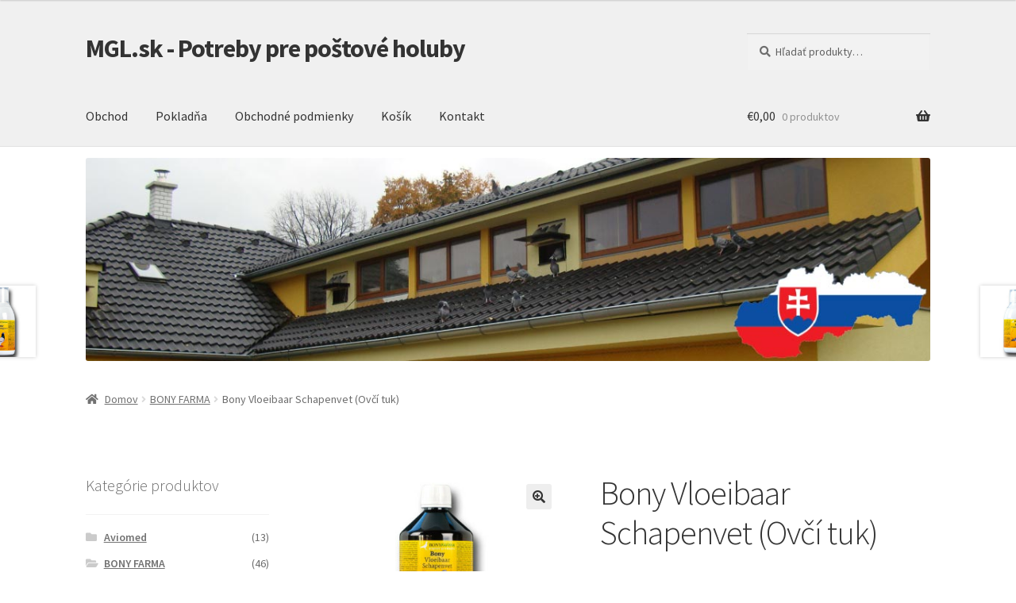

--- FILE ---
content_type: text/html; charset=UTF-8
request_url: https://www.mgl.sk/produkt/bony-vloeibaar-schapenvet-ovci-tuk/
body_size: 13958
content:
<!doctype html>
<html lang="sk-SK">
<head>
<meta charset="UTF-8">
<meta name="viewport" content="width=device-width, initial-scale=1, maximum-scale=2.0">
<link rel="profile" href="http://gmpg.org/xfn/11">
<link rel="pingback" href="https://www.mgl.sk/xmlrpc.php">

<title>Bony Vloeibaar Schapenvet  (Ovčí tuk) &#8211; MGL.sk &#8211; Potreby pre poštové holuby</title>
<meta name='robots' content='max-image-preview:large' />
	<style>img:is([sizes="auto" i], [sizes^="auto," i]) { contain-intrinsic-size: 3000px 1500px }</style>
	<link rel='dns-prefetch' href='//fonts.googleapis.com' />
<link rel="alternate" type="application/rss+xml" title="RSS kanál: MGL.sk - Potreby pre poštové holuby &raquo;" href="https://www.mgl.sk/feed/" />
<link rel="alternate" type="application/rss+xml" title="RSS kanál komentárov webu MGL.sk - Potreby pre poštové holuby &raquo;" href="https://www.mgl.sk/comments/feed/" />
<script>
window._wpemojiSettings = {"baseUrl":"https:\/\/s.w.org\/images\/core\/emoji\/16.0.1\/72x72\/","ext":".png","svgUrl":"https:\/\/s.w.org\/images\/core\/emoji\/16.0.1\/svg\/","svgExt":".svg","source":{"concatemoji":"https:\/\/www.mgl.sk\/wp-includes\/js\/wp-emoji-release.min.js?ver=6.8.3"}};
/*! This file is auto-generated */
!function(s,n){var o,i,e;function c(e){try{var t={supportTests:e,timestamp:(new Date).valueOf()};sessionStorage.setItem(o,JSON.stringify(t))}catch(e){}}function p(e,t,n){e.clearRect(0,0,e.canvas.width,e.canvas.height),e.fillText(t,0,0);var t=new Uint32Array(e.getImageData(0,0,e.canvas.width,e.canvas.height).data),a=(e.clearRect(0,0,e.canvas.width,e.canvas.height),e.fillText(n,0,0),new Uint32Array(e.getImageData(0,0,e.canvas.width,e.canvas.height).data));return t.every(function(e,t){return e===a[t]})}function u(e,t){e.clearRect(0,0,e.canvas.width,e.canvas.height),e.fillText(t,0,0);for(var n=e.getImageData(16,16,1,1),a=0;a<n.data.length;a++)if(0!==n.data[a])return!1;return!0}function f(e,t,n,a){switch(t){case"flag":return n(e,"\ud83c\udff3\ufe0f\u200d\u26a7\ufe0f","\ud83c\udff3\ufe0f\u200b\u26a7\ufe0f")?!1:!n(e,"\ud83c\udde8\ud83c\uddf6","\ud83c\udde8\u200b\ud83c\uddf6")&&!n(e,"\ud83c\udff4\udb40\udc67\udb40\udc62\udb40\udc65\udb40\udc6e\udb40\udc67\udb40\udc7f","\ud83c\udff4\u200b\udb40\udc67\u200b\udb40\udc62\u200b\udb40\udc65\u200b\udb40\udc6e\u200b\udb40\udc67\u200b\udb40\udc7f");case"emoji":return!a(e,"\ud83e\udedf")}return!1}function g(e,t,n,a){var r="undefined"!=typeof WorkerGlobalScope&&self instanceof WorkerGlobalScope?new OffscreenCanvas(300,150):s.createElement("canvas"),o=r.getContext("2d",{willReadFrequently:!0}),i=(o.textBaseline="top",o.font="600 32px Arial",{});return e.forEach(function(e){i[e]=t(o,e,n,a)}),i}function t(e){var t=s.createElement("script");t.src=e,t.defer=!0,s.head.appendChild(t)}"undefined"!=typeof Promise&&(o="wpEmojiSettingsSupports",i=["flag","emoji"],n.supports={everything:!0,everythingExceptFlag:!0},e=new Promise(function(e){s.addEventListener("DOMContentLoaded",e,{once:!0})}),new Promise(function(t){var n=function(){try{var e=JSON.parse(sessionStorage.getItem(o));if("object"==typeof e&&"number"==typeof e.timestamp&&(new Date).valueOf()<e.timestamp+604800&&"object"==typeof e.supportTests)return e.supportTests}catch(e){}return null}();if(!n){if("undefined"!=typeof Worker&&"undefined"!=typeof OffscreenCanvas&&"undefined"!=typeof URL&&URL.createObjectURL&&"undefined"!=typeof Blob)try{var e="postMessage("+g.toString()+"("+[JSON.stringify(i),f.toString(),p.toString(),u.toString()].join(",")+"));",a=new Blob([e],{type:"text/javascript"}),r=new Worker(URL.createObjectURL(a),{name:"wpTestEmojiSupports"});return void(r.onmessage=function(e){c(n=e.data),r.terminate(),t(n)})}catch(e){}c(n=g(i,f,p,u))}t(n)}).then(function(e){for(var t in e)n.supports[t]=e[t],n.supports.everything=n.supports.everything&&n.supports[t],"flag"!==t&&(n.supports.everythingExceptFlag=n.supports.everythingExceptFlag&&n.supports[t]);n.supports.everythingExceptFlag=n.supports.everythingExceptFlag&&!n.supports.flag,n.DOMReady=!1,n.readyCallback=function(){n.DOMReady=!0}}).then(function(){return e}).then(function(){var e;n.supports.everything||(n.readyCallback(),(e=n.source||{}).concatemoji?t(e.concatemoji):e.wpemoji&&e.twemoji&&(t(e.twemoji),t(e.wpemoji)))}))}((window,document),window._wpemojiSettings);
</script>
<style id='wp-emoji-styles-inline-css'>

	img.wp-smiley, img.emoji {
		display: inline !important;
		border: none !important;
		box-shadow: none !important;
		height: 1em !important;
		width: 1em !important;
		margin: 0 0.07em !important;
		vertical-align: -0.1em !important;
		background: none !important;
		padding: 0 !important;
	}
</style>
<link rel='stylesheet' id='wp-block-library-css' href='https://www.mgl.sk/wp-includes/css/dist/block-library/style.min.css?ver=6.8.3' media='all' />
<style id='wp-block-library-theme-inline-css'>
.wp-block-audio :where(figcaption){color:#555;font-size:13px;text-align:center}.is-dark-theme .wp-block-audio :where(figcaption){color:#ffffffa6}.wp-block-audio{margin:0 0 1em}.wp-block-code{border:1px solid #ccc;border-radius:4px;font-family:Menlo,Consolas,monaco,monospace;padding:.8em 1em}.wp-block-embed :where(figcaption){color:#555;font-size:13px;text-align:center}.is-dark-theme .wp-block-embed :where(figcaption){color:#ffffffa6}.wp-block-embed{margin:0 0 1em}.blocks-gallery-caption{color:#555;font-size:13px;text-align:center}.is-dark-theme .blocks-gallery-caption{color:#ffffffa6}:root :where(.wp-block-image figcaption){color:#555;font-size:13px;text-align:center}.is-dark-theme :root :where(.wp-block-image figcaption){color:#ffffffa6}.wp-block-image{margin:0 0 1em}.wp-block-pullquote{border-bottom:4px solid;border-top:4px solid;color:currentColor;margin-bottom:1.75em}.wp-block-pullquote cite,.wp-block-pullquote footer,.wp-block-pullquote__citation{color:currentColor;font-size:.8125em;font-style:normal;text-transform:uppercase}.wp-block-quote{border-left:.25em solid;margin:0 0 1.75em;padding-left:1em}.wp-block-quote cite,.wp-block-quote footer{color:currentColor;font-size:.8125em;font-style:normal;position:relative}.wp-block-quote:where(.has-text-align-right){border-left:none;border-right:.25em solid;padding-left:0;padding-right:1em}.wp-block-quote:where(.has-text-align-center){border:none;padding-left:0}.wp-block-quote.is-large,.wp-block-quote.is-style-large,.wp-block-quote:where(.is-style-plain){border:none}.wp-block-search .wp-block-search__label{font-weight:700}.wp-block-search__button{border:1px solid #ccc;padding:.375em .625em}:where(.wp-block-group.has-background){padding:1.25em 2.375em}.wp-block-separator.has-css-opacity{opacity:.4}.wp-block-separator{border:none;border-bottom:2px solid;margin-left:auto;margin-right:auto}.wp-block-separator.has-alpha-channel-opacity{opacity:1}.wp-block-separator:not(.is-style-wide):not(.is-style-dots){width:100px}.wp-block-separator.has-background:not(.is-style-dots){border-bottom:none;height:1px}.wp-block-separator.has-background:not(.is-style-wide):not(.is-style-dots){height:2px}.wp-block-table{margin:0 0 1em}.wp-block-table td,.wp-block-table th{word-break:normal}.wp-block-table :where(figcaption){color:#555;font-size:13px;text-align:center}.is-dark-theme .wp-block-table :where(figcaption){color:#ffffffa6}.wp-block-video :where(figcaption){color:#555;font-size:13px;text-align:center}.is-dark-theme .wp-block-video :where(figcaption){color:#ffffffa6}.wp-block-video{margin:0 0 1em}:root :where(.wp-block-template-part.has-background){margin-bottom:0;margin-top:0;padding:1.25em 2.375em}
</style>
<style id='classic-theme-styles-inline-css'>
/*! This file is auto-generated */
.wp-block-button__link{color:#fff;background-color:#32373c;border-radius:9999px;box-shadow:none;text-decoration:none;padding:calc(.667em + 2px) calc(1.333em + 2px);font-size:1.125em}.wp-block-file__button{background:#32373c;color:#fff;text-decoration:none}
</style>
<link rel='stylesheet' id='storefront-gutenberg-blocks-css' href='https://www.mgl.sk/wp-content/themes/storefront/assets/css/base/gutenberg-blocks.css?ver=2.7.0' media='all' />
<style id='storefront-gutenberg-blocks-inline-css'>

				.wp-block-button__link:not(.has-text-color) {
					color: #333333;
				}

				.wp-block-button__link:not(.has-text-color):hover,
				.wp-block-button__link:not(.has-text-color):focus,
				.wp-block-button__link:not(.has-text-color):active {
					color: #333333;
				}

				.wp-block-button__link:not(.has-background) {
					background-color: #eeeeee;
				}

				.wp-block-button__link:not(.has-background):hover,
				.wp-block-button__link:not(.has-background):focus,
				.wp-block-button__link:not(.has-background):active {
					border-color: #d5d5d5;
					background-color: #d5d5d5;
				}

				.wp-block-quote footer,
				.wp-block-quote cite,
				.wp-block-quote__citation {
					color: #6d6d6d;
				}

				.wp-block-pullquote cite,
				.wp-block-pullquote footer,
				.wp-block-pullquote__citation {
					color: #6d6d6d;
				}

				.wp-block-image figcaption {
					color: #6d6d6d;
				}

				.wp-block-separator.is-style-dots::before {
					color: #333333;
				}

				.wp-block-file a.wp-block-file__button {
					color: #333333;
					background-color: #eeeeee;
					border-color: #eeeeee;
				}

				.wp-block-file a.wp-block-file__button:hover,
				.wp-block-file a.wp-block-file__button:focus,
				.wp-block-file a.wp-block-file__button:active {
					color: #333333;
					background-color: #d5d5d5;
				}

				.wp-block-code,
				.wp-block-preformatted pre {
					color: #6d6d6d;
				}

				.wp-block-table:not( .has-background ):not( .is-style-stripes ) tbody tr:nth-child(2n) td {
					background-color: #fdfdfd;
				}

				.wp-block-cover .wp-block-cover__inner-container h1,
				.wp-block-cover .wp-block-cover__inner-container h2,
				.wp-block-cover .wp-block-cover__inner-container h3,
				.wp-block-cover .wp-block-cover__inner-container h4,
				.wp-block-cover .wp-block-cover__inner-container h5,
				.wp-block-cover .wp-block-cover__inner-container h6 {
					color: #000000;
				}
			
</style>
<style id='global-styles-inline-css'>
:root{--wp--preset--aspect-ratio--square: 1;--wp--preset--aspect-ratio--4-3: 4/3;--wp--preset--aspect-ratio--3-4: 3/4;--wp--preset--aspect-ratio--3-2: 3/2;--wp--preset--aspect-ratio--2-3: 2/3;--wp--preset--aspect-ratio--16-9: 16/9;--wp--preset--aspect-ratio--9-16: 9/16;--wp--preset--color--black: #000000;--wp--preset--color--cyan-bluish-gray: #abb8c3;--wp--preset--color--white: #ffffff;--wp--preset--color--pale-pink: #f78da7;--wp--preset--color--vivid-red: #cf2e2e;--wp--preset--color--luminous-vivid-orange: #ff6900;--wp--preset--color--luminous-vivid-amber: #fcb900;--wp--preset--color--light-green-cyan: #7bdcb5;--wp--preset--color--vivid-green-cyan: #00d084;--wp--preset--color--pale-cyan-blue: #8ed1fc;--wp--preset--color--vivid-cyan-blue: #0693e3;--wp--preset--color--vivid-purple: #9b51e0;--wp--preset--gradient--vivid-cyan-blue-to-vivid-purple: linear-gradient(135deg,rgba(6,147,227,1) 0%,rgb(155,81,224) 100%);--wp--preset--gradient--light-green-cyan-to-vivid-green-cyan: linear-gradient(135deg,rgb(122,220,180) 0%,rgb(0,208,130) 100%);--wp--preset--gradient--luminous-vivid-amber-to-luminous-vivid-orange: linear-gradient(135deg,rgba(252,185,0,1) 0%,rgba(255,105,0,1) 100%);--wp--preset--gradient--luminous-vivid-orange-to-vivid-red: linear-gradient(135deg,rgba(255,105,0,1) 0%,rgb(207,46,46) 100%);--wp--preset--gradient--very-light-gray-to-cyan-bluish-gray: linear-gradient(135deg,rgb(238,238,238) 0%,rgb(169,184,195) 100%);--wp--preset--gradient--cool-to-warm-spectrum: linear-gradient(135deg,rgb(74,234,220) 0%,rgb(151,120,209) 20%,rgb(207,42,186) 40%,rgb(238,44,130) 60%,rgb(251,105,98) 80%,rgb(254,248,76) 100%);--wp--preset--gradient--blush-light-purple: linear-gradient(135deg,rgb(255,206,236) 0%,rgb(152,150,240) 100%);--wp--preset--gradient--blush-bordeaux: linear-gradient(135deg,rgb(254,205,165) 0%,rgb(254,45,45) 50%,rgb(107,0,62) 100%);--wp--preset--gradient--luminous-dusk: linear-gradient(135deg,rgb(255,203,112) 0%,rgb(199,81,192) 50%,rgb(65,88,208) 100%);--wp--preset--gradient--pale-ocean: linear-gradient(135deg,rgb(255,245,203) 0%,rgb(182,227,212) 50%,rgb(51,167,181) 100%);--wp--preset--gradient--electric-grass: linear-gradient(135deg,rgb(202,248,128) 0%,rgb(113,206,126) 100%);--wp--preset--gradient--midnight: linear-gradient(135deg,rgb(2,3,129) 0%,rgb(40,116,252) 100%);--wp--preset--font-size--small: 14px;--wp--preset--font-size--medium: 23px;--wp--preset--font-size--large: 26px;--wp--preset--font-size--x-large: 42px;--wp--preset--font-size--normal: 16px;--wp--preset--font-size--huge: 37px;--wp--preset--spacing--20: 0.44rem;--wp--preset--spacing--30: 0.67rem;--wp--preset--spacing--40: 1rem;--wp--preset--spacing--50: 1.5rem;--wp--preset--spacing--60: 2.25rem;--wp--preset--spacing--70: 3.38rem;--wp--preset--spacing--80: 5.06rem;--wp--preset--shadow--natural: 6px 6px 9px rgba(0, 0, 0, 0.2);--wp--preset--shadow--deep: 12px 12px 50px rgba(0, 0, 0, 0.4);--wp--preset--shadow--sharp: 6px 6px 0px rgba(0, 0, 0, 0.2);--wp--preset--shadow--outlined: 6px 6px 0px -3px rgba(255, 255, 255, 1), 6px 6px rgba(0, 0, 0, 1);--wp--preset--shadow--crisp: 6px 6px 0px rgba(0, 0, 0, 1);}:where(.is-layout-flex){gap: 0.5em;}:where(.is-layout-grid){gap: 0.5em;}body .is-layout-flex{display: flex;}.is-layout-flex{flex-wrap: wrap;align-items: center;}.is-layout-flex > :is(*, div){margin: 0;}body .is-layout-grid{display: grid;}.is-layout-grid > :is(*, div){margin: 0;}:where(.wp-block-columns.is-layout-flex){gap: 2em;}:where(.wp-block-columns.is-layout-grid){gap: 2em;}:where(.wp-block-post-template.is-layout-flex){gap: 1.25em;}:where(.wp-block-post-template.is-layout-grid){gap: 1.25em;}.has-black-color{color: var(--wp--preset--color--black) !important;}.has-cyan-bluish-gray-color{color: var(--wp--preset--color--cyan-bluish-gray) !important;}.has-white-color{color: var(--wp--preset--color--white) !important;}.has-pale-pink-color{color: var(--wp--preset--color--pale-pink) !important;}.has-vivid-red-color{color: var(--wp--preset--color--vivid-red) !important;}.has-luminous-vivid-orange-color{color: var(--wp--preset--color--luminous-vivid-orange) !important;}.has-luminous-vivid-amber-color{color: var(--wp--preset--color--luminous-vivid-amber) !important;}.has-light-green-cyan-color{color: var(--wp--preset--color--light-green-cyan) !important;}.has-vivid-green-cyan-color{color: var(--wp--preset--color--vivid-green-cyan) !important;}.has-pale-cyan-blue-color{color: var(--wp--preset--color--pale-cyan-blue) !important;}.has-vivid-cyan-blue-color{color: var(--wp--preset--color--vivid-cyan-blue) !important;}.has-vivid-purple-color{color: var(--wp--preset--color--vivid-purple) !important;}.has-black-background-color{background-color: var(--wp--preset--color--black) !important;}.has-cyan-bluish-gray-background-color{background-color: var(--wp--preset--color--cyan-bluish-gray) !important;}.has-white-background-color{background-color: var(--wp--preset--color--white) !important;}.has-pale-pink-background-color{background-color: var(--wp--preset--color--pale-pink) !important;}.has-vivid-red-background-color{background-color: var(--wp--preset--color--vivid-red) !important;}.has-luminous-vivid-orange-background-color{background-color: var(--wp--preset--color--luminous-vivid-orange) !important;}.has-luminous-vivid-amber-background-color{background-color: var(--wp--preset--color--luminous-vivid-amber) !important;}.has-light-green-cyan-background-color{background-color: var(--wp--preset--color--light-green-cyan) !important;}.has-vivid-green-cyan-background-color{background-color: var(--wp--preset--color--vivid-green-cyan) !important;}.has-pale-cyan-blue-background-color{background-color: var(--wp--preset--color--pale-cyan-blue) !important;}.has-vivid-cyan-blue-background-color{background-color: var(--wp--preset--color--vivid-cyan-blue) !important;}.has-vivid-purple-background-color{background-color: var(--wp--preset--color--vivid-purple) !important;}.has-black-border-color{border-color: var(--wp--preset--color--black) !important;}.has-cyan-bluish-gray-border-color{border-color: var(--wp--preset--color--cyan-bluish-gray) !important;}.has-white-border-color{border-color: var(--wp--preset--color--white) !important;}.has-pale-pink-border-color{border-color: var(--wp--preset--color--pale-pink) !important;}.has-vivid-red-border-color{border-color: var(--wp--preset--color--vivid-red) !important;}.has-luminous-vivid-orange-border-color{border-color: var(--wp--preset--color--luminous-vivid-orange) !important;}.has-luminous-vivid-amber-border-color{border-color: var(--wp--preset--color--luminous-vivid-amber) !important;}.has-light-green-cyan-border-color{border-color: var(--wp--preset--color--light-green-cyan) !important;}.has-vivid-green-cyan-border-color{border-color: var(--wp--preset--color--vivid-green-cyan) !important;}.has-pale-cyan-blue-border-color{border-color: var(--wp--preset--color--pale-cyan-blue) !important;}.has-vivid-cyan-blue-border-color{border-color: var(--wp--preset--color--vivid-cyan-blue) !important;}.has-vivid-purple-border-color{border-color: var(--wp--preset--color--vivid-purple) !important;}.has-vivid-cyan-blue-to-vivid-purple-gradient-background{background: var(--wp--preset--gradient--vivid-cyan-blue-to-vivid-purple) !important;}.has-light-green-cyan-to-vivid-green-cyan-gradient-background{background: var(--wp--preset--gradient--light-green-cyan-to-vivid-green-cyan) !important;}.has-luminous-vivid-amber-to-luminous-vivid-orange-gradient-background{background: var(--wp--preset--gradient--luminous-vivid-amber-to-luminous-vivid-orange) !important;}.has-luminous-vivid-orange-to-vivid-red-gradient-background{background: var(--wp--preset--gradient--luminous-vivid-orange-to-vivid-red) !important;}.has-very-light-gray-to-cyan-bluish-gray-gradient-background{background: var(--wp--preset--gradient--very-light-gray-to-cyan-bluish-gray) !important;}.has-cool-to-warm-spectrum-gradient-background{background: var(--wp--preset--gradient--cool-to-warm-spectrum) !important;}.has-blush-light-purple-gradient-background{background: var(--wp--preset--gradient--blush-light-purple) !important;}.has-blush-bordeaux-gradient-background{background: var(--wp--preset--gradient--blush-bordeaux) !important;}.has-luminous-dusk-gradient-background{background: var(--wp--preset--gradient--luminous-dusk) !important;}.has-pale-ocean-gradient-background{background: var(--wp--preset--gradient--pale-ocean) !important;}.has-electric-grass-gradient-background{background: var(--wp--preset--gradient--electric-grass) !important;}.has-midnight-gradient-background{background: var(--wp--preset--gradient--midnight) !important;}.has-small-font-size{font-size: var(--wp--preset--font-size--small) !important;}.has-medium-font-size{font-size: var(--wp--preset--font-size--medium) !important;}.has-large-font-size{font-size: var(--wp--preset--font-size--large) !important;}.has-x-large-font-size{font-size: var(--wp--preset--font-size--x-large) !important;}
:where(.wp-block-post-template.is-layout-flex){gap: 1.25em;}:where(.wp-block-post-template.is-layout-grid){gap: 1.25em;}
:where(.wp-block-columns.is-layout-flex){gap: 2em;}:where(.wp-block-columns.is-layout-grid){gap: 2em;}
:root :where(.wp-block-pullquote){font-size: 1.5em;line-height: 1.6;}
</style>
<link rel='stylesheet' id='photoswipe-css' href='https://www.mgl.sk/wp-content/plugins/woocommerce/assets/css/photoswipe/photoswipe.min.css?ver=10.4.3' media='all' />
<link rel='stylesheet' id='photoswipe-default-skin-css' href='https://www.mgl.sk/wp-content/plugins/woocommerce/assets/css/photoswipe/default-skin/default-skin.min.css?ver=10.4.3' media='all' />
<style id='woocommerce-inline-inline-css'>
.woocommerce form .form-row .required { visibility: visible; }
</style>
<link rel='stylesheet' id='storefront-style-css' href='https://www.mgl.sk/wp-content/themes/storefront/style.css?ver=2.7.0' media='all' />
<style id='storefront-style-inline-css'>

			.main-navigation ul li a,
			.site-title a,
			ul.menu li a,
			.site-branding h1 a,
			button.menu-toggle,
			button.menu-toggle:hover,
			.handheld-navigation .dropdown-toggle {
				color: #333333;
			}

			button.menu-toggle,
			button.menu-toggle:hover {
				border-color: #333333;
			}

			.main-navigation ul li a:hover,
			.main-navigation ul li:hover > a,
			.site-title a:hover,
			.site-header ul.menu li.current-menu-item > a {
				color: #747474;
			}

			table:not( .has-background ) th {
				background-color: #f8f8f8;
			}

			table:not( .has-background ) tbody td {
				background-color: #fdfdfd;
			}

			table:not( .has-background ) tbody tr:nth-child(2n) td,
			fieldset,
			fieldset legend {
				background-color: #fbfbfb;
			}

			.site-header,
			.secondary-navigation ul ul,
			.main-navigation ul.menu > li.menu-item-has-children:after,
			.secondary-navigation ul.menu ul,
			.storefront-handheld-footer-bar,
			.storefront-handheld-footer-bar ul li > a,
			.storefront-handheld-footer-bar ul li.search .site-search,
			button.menu-toggle,
			button.menu-toggle:hover {
				background-color: #f0f0f0;
			}

			p.site-description,
			.site-header,
			.storefront-handheld-footer-bar {
				color: #404040;
			}

			button.menu-toggle:after,
			button.menu-toggle:before,
			button.menu-toggle span:before {
				background-color: #333333;
			}

			h1, h2, h3, h4, h5, h6, .wc-block-grid__product-title {
				color: #333333;
			}

			.widget h1 {
				border-bottom-color: #333333;
			}

			body,
			.secondary-navigation a {
				color: #6d6d6d;
			}

			.widget-area .widget a,
			.hentry .entry-header .posted-on a,
			.hentry .entry-header .post-author a,
			.hentry .entry-header .post-comments a,
			.hentry .entry-header .byline a {
				color: #727272;
			}

			a {
				color: #09519b;
			}

			a:focus,
			button:focus,
			.button.alt:focus,
			input:focus,
			textarea:focus,
			input[type="button"]:focus,
			input[type="reset"]:focus,
			input[type="submit"]:focus,
			input[type="email"]:focus,
			input[type="tel"]:focus,
			input[type="url"]:focus,
			input[type="password"]:focus,
			input[type="search"]:focus {
				outline-color: #09519b;
			}

			button, input[type="button"], input[type="reset"], input[type="submit"], .button, .widget a.button {
				background-color: #eeeeee;
				border-color: #eeeeee;
				color: #333333;
			}

			button:hover, input[type="button"]:hover, input[type="reset"]:hover, input[type="submit"]:hover, .button:hover, .widget a.button:hover {
				background-color: #d5d5d5;
				border-color: #d5d5d5;
				color: #333333;
			}

			button.alt, input[type="button"].alt, input[type="reset"].alt, input[type="submit"].alt, .button.alt, .widget-area .widget a.button.alt {
				background-color: #09519b;
				border-color: #09519b;
				color: #ffffff;
			}

			button.alt:hover, input[type="button"].alt:hover, input[type="reset"].alt:hover, input[type="submit"].alt:hover, .button.alt:hover, .widget-area .widget a.button.alt:hover {
				background-color: #003882;
				border-color: #003882;
				color: #ffffff;
			}

			.pagination .page-numbers li .page-numbers.current {
				background-color: #e6e6e6;
				color: #636363;
			}

			#comments .comment-list .comment-content .comment-text {
				background-color: #f8f8f8;
			}

			.site-footer {
				background-color: #f0f0f0;
				color: #6d6d6d;
			}

			.site-footer a:not(.button):not(.components-button) {
				color: #333333;
			}

			.site-footer .storefront-handheld-footer-bar a:not(.button):not(.components-button) {
				color: #333333;
			}

			.site-footer h1, .site-footer h2, .site-footer h3, .site-footer h4, .site-footer h5, .site-footer h6, .site-footer .widget .widget-title, .site-footer .widget .widgettitle {
				color: #333333;
			}

			.page-template-template-homepage.has-post-thumbnail .type-page.has-post-thumbnail .entry-title {
				color: #000000;
			}

			.page-template-template-homepage.has-post-thumbnail .type-page.has-post-thumbnail .entry-content {
				color: #000000;
			}

			.wc-block-components-button:not(.is-link) {
				background-color: #09519b;
				color: #ffffff;
			}

			.wc-block-components-button:not(.is-link):hover,
			.wc-block-components-button:not(.is-link):focus,
			.wc-block-components-button:not(.is-link):active {
				background-color: #003882;
				color: #ffffff;
			}

			.wc-block-components-button:not(.is-link):disabled {
				background-color: #09519b;
				color: #ffffff;
			}

			.wc-block-cart__submit-container {
				background-color: #ffffff;
			}

			.wc-block-cart__submit-container::before {
				color: rgba(220,220,220,0.5);
			}

			.wc-block-components-order-summary-item__quantity {
				background-color: #ffffff;
				border-color: #6d6d6d;
				box-shadow: 0 0 0 2px #ffffff;
				color: #6d6d6d;
			}

			@media screen and ( min-width: 768px ) {
				.secondary-navigation ul.menu a:hover {
					color: #595959;
				}

				.secondary-navigation ul.menu a {
					color: #404040;
				}

				.main-navigation ul.menu ul.sub-menu,
				.main-navigation ul.nav-menu ul.children {
					background-color: #e1e1e1;
				}

				.site-header {
					border-bottom-color: #e1e1e1;
				}
			}
</style>
<link rel='stylesheet' id='storefront-icons-css' href='https://www.mgl.sk/wp-content/themes/storefront/assets/css/base/icons.css?ver=2.7.0' media='all' />
<link rel='stylesheet' id='storefront-fonts-css' href='https://fonts.googleapis.com/css?family=Source+Sans+Pro:400,300,300italic,400italic,600,700,900&#038;subset=latin%2Clatin-ext' media='all' />
<link rel='stylesheet' id='storefront-woocommerce-style-css' href='https://www.mgl.sk/wp-content/themes/storefront/assets/css/woocommerce/woocommerce.css?ver=2.7.0' media='all' />
<style id='storefront-woocommerce-style-inline-css'>

			a.cart-contents,
			.site-header-cart .widget_shopping_cart a {
				color: #333333;
			}

			a.cart-contents:hover,
			.site-header-cart .widget_shopping_cart a:hover,
			.site-header-cart:hover > li > a {
				color: #747474;
			}

			table.cart td.product-remove,
			table.cart td.actions {
				border-top-color: #ffffff;
			}

			.storefront-handheld-footer-bar ul li.cart .count {
				background-color: #333333;
				color: #f0f0f0;
				border-color: #f0f0f0;
			}

			.woocommerce-tabs ul.tabs li.active a,
			ul.products li.product .price,
			.onsale,
			.wc-block-grid__product-onsale,
			.widget_search form:before,
			.widget_product_search form:before {
				color: #6d6d6d;
			}

			.woocommerce-breadcrumb a,
			a.woocommerce-review-link,
			.product_meta a {
				color: #727272;
			}

			.wc-block-grid__product-onsale,
			.onsale {
				border-color: #6d6d6d;
			}

			.star-rating span:before,
			.quantity .plus, .quantity .minus,
			p.stars a:hover:after,
			p.stars a:after,
			.star-rating span:before,
			#payment .payment_methods li input[type=radio]:first-child:checked+label:before {
				color: #09519b;
			}

			.widget_price_filter .ui-slider .ui-slider-range,
			.widget_price_filter .ui-slider .ui-slider-handle {
				background-color: #09519b;
			}

			.order_details {
				background-color: #f8f8f8;
			}

			.order_details > li {
				border-bottom: 1px dotted #e3e3e3;
			}

			.order_details:before,
			.order_details:after {
				background: -webkit-linear-gradient(transparent 0,transparent 0),-webkit-linear-gradient(135deg,#f8f8f8 33.33%,transparent 33.33%),-webkit-linear-gradient(45deg,#f8f8f8 33.33%,transparent 33.33%)
			}

			#order_review {
				background-color: #ffffff;
			}

			#payment .payment_methods > li .payment_box,
			#payment .place-order {
				background-color: #fafafa;
			}

			#payment .payment_methods > li:not(.woocommerce-notice) {
				background-color: #f5f5f5;
			}

			#payment .payment_methods > li:not(.woocommerce-notice):hover {
				background-color: #f0f0f0;
			}

			.woocommerce-pagination .page-numbers li .page-numbers.current {
				background-color: #e6e6e6;
				color: #636363;
			}

			.wc-block-grid__product-onsale,
			.onsale,
			.woocommerce-pagination .page-numbers li .page-numbers:not(.current) {
				color: #6d6d6d;
			}

			p.stars a:before,
			p.stars a:hover~a:before,
			p.stars.selected a.active~a:before {
				color: #6d6d6d;
			}

			p.stars.selected a.active:before,
			p.stars:hover a:before,
			p.stars.selected a:not(.active):before,
			p.stars.selected a.active:before {
				color: #09519b;
			}

			.single-product div.product .woocommerce-product-gallery .woocommerce-product-gallery__trigger {
				background-color: #eeeeee;
				color: #333333;
			}

			.single-product div.product .woocommerce-product-gallery .woocommerce-product-gallery__trigger:hover {
				background-color: #d5d5d5;
				border-color: #d5d5d5;
				color: #333333;
			}

			.button.added_to_cart:focus,
			.button.wc-forward:focus {
				outline-color: #09519b;
			}

			.added_to_cart,
			.site-header-cart .widget_shopping_cart a.button,
			.wc-block-grid__products .wc-block-grid__product .wp-block-button__link {
				background-color: #eeeeee;
				border-color: #eeeeee;
				color: #333333;
			}

			.added_to_cart:hover,
			.site-header-cart .widget_shopping_cart a.button:hover,
			.wc-block-grid__products .wc-block-grid__product .wp-block-button__link:hover {
				background-color: #d5d5d5;
				border-color: #d5d5d5;
				color: #333333;
			}

			.added_to_cart.alt, .added_to_cart, .widget a.button.checkout {
				background-color: #09519b;
				border-color: #09519b;
				color: #ffffff;
			}

			.added_to_cart.alt:hover, .added_to_cart:hover, .widget a.button.checkout:hover {
				background-color: #003882;
				border-color: #003882;
				color: #ffffff;
			}

			.button.loading {
				color: #eeeeee;
			}

			.button.loading:hover {
				background-color: #eeeeee;
			}

			.button.loading:after {
				color: #333333;
			}

			@media screen and ( min-width: 768px ) {
				.site-header-cart .widget_shopping_cart,
				.site-header .product_list_widget li .quantity {
					color: #404040;
				}

				.site-header-cart .widget_shopping_cart .buttons,
				.site-header-cart .widget_shopping_cart .total {
					background-color: #e6e6e6;
				}

				.site-header-cart .widget_shopping_cart {
					background-color: #e1e1e1;
				}
			}
				.storefront-product-pagination a {
					color: #6d6d6d;
					background-color: #ffffff;
				}
				.storefront-sticky-add-to-cart {
					color: #6d6d6d;
					background-color: #ffffff;
				}

				.storefront-sticky-add-to-cart a:not(.button) {
					color: #333333;
				}
</style>
<link rel='stylesheet' id='storefront-woocommerce-brands-style-css' href='https://www.mgl.sk/wp-content/themes/storefront/assets/css/woocommerce/extensions/brands.css?ver=2.7.0' media='all' />
<script src="https://www.mgl.sk/wp-includes/js/jquery/jquery.min.js?ver=3.7.1" id="jquery-core-js"></script>
<script src="https://www.mgl.sk/wp-includes/js/jquery/jquery-migrate.min.js?ver=3.4.1" id="jquery-migrate-js"></script>
<script src="https://www.mgl.sk/wp-content/plugins/woocommerce/assets/js/jquery-blockui/jquery.blockUI.min.js?ver=2.7.0-wc.10.4.3" id="wc-jquery-blockui-js" defer data-wp-strategy="defer"></script>
<script id="wc-add-to-cart-js-extra">
var wc_add_to_cart_params = {"ajax_url":"\/wp-admin\/admin-ajax.php","wc_ajax_url":"\/?wc-ajax=%%endpoint%%","i18n_view_cart":"Zobrazi\u0165 ko\u0161\u00edk","cart_url":"https:\/\/www.mgl.sk\/kosik\/","is_cart":"","cart_redirect_after_add":"no"};
</script>
<script src="https://www.mgl.sk/wp-content/plugins/woocommerce/assets/js/frontend/add-to-cart.min.js?ver=10.4.3" id="wc-add-to-cart-js" defer data-wp-strategy="defer"></script>
<script src="https://www.mgl.sk/wp-content/plugins/woocommerce/assets/js/zoom/jquery.zoom.min.js?ver=1.7.21-wc.10.4.3" id="wc-zoom-js" defer data-wp-strategy="defer"></script>
<script src="https://www.mgl.sk/wp-content/plugins/woocommerce/assets/js/flexslider/jquery.flexslider.min.js?ver=2.7.2-wc.10.4.3" id="wc-flexslider-js" defer data-wp-strategy="defer"></script>
<script src="https://www.mgl.sk/wp-content/plugins/woocommerce/assets/js/photoswipe/photoswipe.min.js?ver=4.1.1-wc.10.4.3" id="wc-photoswipe-js" defer data-wp-strategy="defer"></script>
<script src="https://www.mgl.sk/wp-content/plugins/woocommerce/assets/js/photoswipe/photoswipe-ui-default.min.js?ver=4.1.1-wc.10.4.3" id="wc-photoswipe-ui-default-js" defer data-wp-strategy="defer"></script>
<script id="wc-single-product-js-extra">
var wc_single_product_params = {"i18n_required_rating_text":"Pros\u00edm ohodno\u0165te","i18n_rating_options":["1 z 5 hviezdi\u010diek","2 z 5 hviezdi\u010diek","3 z 5 hviezdi\u010diek","4 z 5 hviezdi\u010diek","5 z 5 hviezdi\u010diek"],"i18n_product_gallery_trigger_text":"Zobrazi\u0165 gal\u00e9riu obr\u00e1zkov na celej obrazovke","review_rating_required":"yes","flexslider":{"rtl":false,"animation":"slide","smoothHeight":true,"directionNav":false,"controlNav":"thumbnails","slideshow":false,"animationSpeed":500,"animationLoop":false,"allowOneSlide":false},"zoom_enabled":"1","zoom_options":[],"photoswipe_enabled":"1","photoswipe_options":{"shareEl":false,"closeOnScroll":false,"history":false,"hideAnimationDuration":0,"showAnimationDuration":0},"flexslider_enabled":"1"};
</script>
<script src="https://www.mgl.sk/wp-content/plugins/woocommerce/assets/js/frontend/single-product.min.js?ver=10.4.3" id="wc-single-product-js" defer data-wp-strategy="defer"></script>
<script src="https://www.mgl.sk/wp-content/plugins/woocommerce/assets/js/js-cookie/js.cookie.min.js?ver=2.1.4-wc.10.4.3" id="wc-js-cookie-js" defer data-wp-strategy="defer"></script>
<script id="woocommerce-js-extra">
var woocommerce_params = {"ajax_url":"\/wp-admin\/admin-ajax.php","wc_ajax_url":"\/?wc-ajax=%%endpoint%%","i18n_password_show":"Zobrazi\u0165 heslo","i18n_password_hide":"Skry\u0165 heslo"};
</script>
<script src="https://www.mgl.sk/wp-content/plugins/woocommerce/assets/js/frontend/woocommerce.min.js?ver=10.4.3" id="woocommerce-js" defer data-wp-strategy="defer"></script>
<link rel="https://api.w.org/" href="https://www.mgl.sk/wp-json/" /><link rel="alternate" title="JSON" type="application/json" href="https://www.mgl.sk/wp-json/wp/v2/product/253" /><link rel="EditURI" type="application/rsd+xml" title="RSD" href="https://www.mgl.sk/xmlrpc.php?rsd" />
<meta name="generator" content="WordPress 6.8.3" />
<meta name="generator" content="WooCommerce 10.4.3" />
<link rel="canonical" href="https://www.mgl.sk/produkt/bony-vloeibaar-schapenvet-ovci-tuk/" />
<link rel='shortlink' href='https://www.mgl.sk/?p=253' />
<link rel="alternate" title="oEmbed (JSON)" type="application/json+oembed" href="https://www.mgl.sk/wp-json/oembed/1.0/embed?url=https%3A%2F%2Fwww.mgl.sk%2Fprodukt%2Fbony-vloeibaar-schapenvet-ovci-tuk%2F" />
<link rel="alternate" title="oEmbed (XML)" type="text/xml+oembed" href="https://www.mgl.sk/wp-json/oembed/1.0/embed?url=https%3A%2F%2Fwww.mgl.sk%2Fprodukt%2Fbony-vloeibaar-schapenvet-ovci-tuk%2F&#038;format=xml" />
	<noscript><style>.woocommerce-product-gallery{ opacity: 1 !important; }</style></noscript>
	<link rel="icon" href="https://www.mgl.sk/wp-content/uploads/2020/09/cropped-logo-1-32x32.png" sizes="32x32" />
<link rel="icon" href="https://www.mgl.sk/wp-content/uploads/2020/09/cropped-logo-1-192x192.png" sizes="192x192" />
<link rel="apple-touch-icon" href="https://www.mgl.sk/wp-content/uploads/2020/09/cropped-logo-1-180x180.png" />
<meta name="msapplication-TileImage" content="https://www.mgl.sk/wp-content/uploads/2020/09/cropped-logo-1-270x270.png" />
</head>

<body class="wp-singular product-template-default single single-product postid-253 wp-embed-responsive wp-theme-storefront theme-storefront woocommerce woocommerce-page woocommerce-no-js storefront-align-wide left-sidebar woocommerce-active">



<div id="page" class="hfeed site">
	
	<header id="masthead" class="site-header" role="banner" style="">

		<div class="col-full">		<a class="skip-link screen-reader-text" href="#site-navigation">Preskočiť na navigáciu</a>
		<a class="skip-link screen-reader-text" href="#content">Preskočiť na obsah</a>
				<div class="site-branding">
			<div class="beta site-title"><a href="https://www.mgl.sk/" rel="home">MGL.sk - Potreby pre poštové holuby</a></div>		</div>
					<div class="site-search">
				<div class="widget woocommerce widget_product_search"><form role="search" method="get" class="woocommerce-product-search" action="https://www.mgl.sk/">
	<label class="screen-reader-text" for="woocommerce-product-search-field-0">Hľadať:</label>
	<input type="search" id="woocommerce-product-search-field-0" class="search-field" placeholder="Hľadať produkty&hellip;" value="" name="s" />
	<button type="submit" value="Vyhľadávanie" class="">Vyhľadávanie</button>
	<input type="hidden" name="post_type" value="product" />
</form>
</div>			</div>
			</div><div class="storefront-primary-navigation"><div class="col-full">		<nav id="site-navigation" class="main-navigation" role="navigation" aria-label="Hlavná navigácia">
		<button class="menu-toggle" aria-controls="site-navigation" aria-expanded="false"><span>Menu</span></button>
			<div class="primary-navigation"><ul id="menu-main-menu" class="menu"><li id="menu-item-17" class="menu-item menu-item-type-post_type menu-item-object-page menu-item-home current_page_parent menu-item-17"><a href="https://www.mgl.sk/">Obchod</a></li>
<li id="menu-item-19" class="menu-item menu-item-type-post_type menu-item-object-page menu-item-19"><a href="https://www.mgl.sk/kontrola-objednavky/">Pokladňa</a></li>
<li id="menu-item-383" class="menu-item menu-item-type-post_type menu-item-object-page menu-item-383"><a href="https://www.mgl.sk/obchodne-podmienky/">Obchodné podmienky</a></li>
<li id="menu-item-18" class="menu-item menu-item-type-post_type menu-item-object-page menu-item-18"><a href="https://www.mgl.sk/kosik/">Košík</a></li>
<li id="menu-item-387" class="menu-item menu-item-type-post_type menu-item-object-page menu-item-387"><a href="https://www.mgl.sk/kontakt/">Kontakt</a></li>
</ul></div><div class="menu"><ul>
<li ><a href="https://www.mgl.sk/">Domovská stránka</a></li><li class="page_item page-item-385"><a href="https://www.mgl.sk/kontakt/">Kontakt</a></li>
<li class="page_item page-item-7"><a href="https://www.mgl.sk/kosik/">Košík</a></li>
<li class="page_item page-item-9"><a href="https://www.mgl.sk/moj-ucet/">Môj účet</a></li>
<li class="page_item page-item-22"><a href="https://www.mgl.sk/obchodne-podmienky/">Obchodné podmienky</a></li>
<li class="page_item page-item-8"><a href="https://www.mgl.sk/kontrola-objednavky/">Pokladňa</a></li>
<li class="page_item page-item-2"><a href="https://www.mgl.sk/ukazka-strany/">Ukážka strany</a></li>
</ul></div>
		</nav><!-- #site-navigation -->
				<ul id="site-header-cart" class="site-header-cart menu">
			<li class="">
							<a class="cart-contents" href="https://www.mgl.sk/kosik/" title="Zobraziť košík">
								<span class="woocommerce-Price-amount amount"><span class="woocommerce-Price-currencySymbol">&euro;</span>0,00</span> <span class="count">0 produktov</span>
			</a>
					</li>
			<li>
				<div class="widget woocommerce widget_shopping_cart"><div class="widget_shopping_cart_content"></div></div>			</li>
		</ul>
			</div></div>
	</header><!-- #masthead -->

			<div class="header-widget-region" role="complementary">
			<div class="col-full">
				<div id="media_image-3" class="widget widget_media_image"><img width="1140" height="274" src="https://www.mgl.sk/wp-content/uploads/2020/09/header.jpg" class="image wp-image-14  attachment-full size-full" alt="" style="max-width: 100%; height: auto;" decoding="async" fetchpriority="high" srcset="https://www.mgl.sk/wp-content/uploads/2020/09/header.jpg 1140w, https://www.mgl.sk/wp-content/uploads/2020/09/header-300x72.jpg 300w, https://www.mgl.sk/wp-content/uploads/2020/09/header-1024x246.jpg 1024w, https://www.mgl.sk/wp-content/uploads/2020/09/header-768x185.jpg 768w, https://www.mgl.sk/wp-content/uploads/2020/09/header-416x100.jpg 416w" sizes="(max-width: 1140px) 100vw, 1140px" /></div>			</div>
		</div>
			<div class="storefront-breadcrumb"><div class="col-full"><nav class="woocommerce-breadcrumb"><a href="https://www.mgl.sk">Domov</a><span class="breadcrumb-separator"> / </span><a href="https://www.mgl.sk/kategoria-produktu/bony-farma/">BONY FARMA</a><span class="breadcrumb-separator"> / </span>Bony Vloeibaar Schapenvet  (Ovčí tuk)</nav></div></div>
	<div id="content" class="site-content" tabindex="-1">
		<div class="col-full">

		<div class="woocommerce"></div>
			<div id="primary" class="content-area">
			<main id="main" class="site-main" role="main">
		
					
			<div class="woocommerce-notices-wrapper"></div><div id="product-253" class="product type-product post-253 status-publish first instock product_cat-bony-farma has-post-thumbnail taxable shipping-taxable purchasable product-type-simple">

	<div class="woocommerce-product-gallery woocommerce-product-gallery--with-images woocommerce-product-gallery--columns-4 images" data-columns="4" style="opacity: 0; transition: opacity .25s ease-in-out;">
	<div class="woocommerce-product-gallery__wrapper">
		<div data-thumb="https://www.mgl.sk/wp-content/uploads/2020/09/1457039216399qpusdcxr-1-100x100.jpg" data-thumb-alt="Bony Vloeibaar Schapenvet  (Ovčí tuk)" data-thumb-srcset="https://www.mgl.sk/wp-content/uploads/2020/09/1457039216399qpusdcxr-1-100x100.jpg 100w, https://www.mgl.sk/wp-content/uploads/2020/09/1457039216399qpusdcxr-1-324x324.jpg 324w, https://www.mgl.sk/wp-content/uploads/2020/09/1457039216399qpusdcxr-1-150x150.jpg 150w"  data-thumb-sizes="(max-width: 100px) 100vw, 100px" class="woocommerce-product-gallery__image"><a href="https://www.mgl.sk/wp-content/uploads/2020/09/1457039216399qpusdcxr-1.jpg"><img width="416" height="277" src="https://www.mgl.sk/wp-content/uploads/2020/09/1457039216399qpusdcxr-1-416x277.jpg" class="wp-post-image" alt="Bony Vloeibaar Schapenvet  (Ovčí tuk)" data-caption="" data-src="https://www.mgl.sk/wp-content/uploads/2020/09/1457039216399qpusdcxr-1.jpg" data-large_image="https://www.mgl.sk/wp-content/uploads/2020/09/1457039216399qpusdcxr-1.jpg" data-large_image_width="600" data-large_image_height="400" decoding="async" srcset="https://www.mgl.sk/wp-content/uploads/2020/09/1457039216399qpusdcxr-1-416x277.jpg 416w, https://www.mgl.sk/wp-content/uploads/2020/09/1457039216399qpusdcxr-1-300x200.jpg 300w, https://www.mgl.sk/wp-content/uploads/2020/09/1457039216399qpusdcxr-1.jpg 600w" sizes="(max-width: 416px) 100vw, 416px" /></a></div>	</div>
</div>

	<div class="summary entry-summary">
		<h1 class="product_title entry-title">Bony Vloeibaar Schapenvet  (Ovčí tuk)</h1><p class="price"><span class="woocommerce-Price-amount amount"><bdi><span class="woocommerce-Price-currencySymbol">&euro;</span>16,00</bdi></span></p>

	
	<form class="cart" action="https://www.mgl.sk/produkt/bony-vloeibaar-schapenvet-ovci-tuk/" method="post" enctype='multipart/form-data'>
		
		<div class="quantity">
		<label class="screen-reader-text" for="quantity_695a3b7365cd0">množstvo Bony Vloeibaar Schapenvet  (Ovčí tuk)</label>
	<input
		type="number"
				id="quantity_695a3b7365cd0"
		class="input-text qty text"
		name="quantity"
		value="1"
		aria-label="Množstvo produktu"
				min="1"
							step="1"
			placeholder=""
			inputmode="numeric"
			autocomplete="off"
			/>
	</div>

		<button type="submit" name="add-to-cart" value="253" class="single_add_to_cart_button button alt">Pridať do košíka</button>

			</form>

	
<div class="product_meta">

	
	
		<span class="sku_wrapper">Katalógové číslo: <span class="sku">bony-vloeibaar-schapenvet-ovci-tuk</span></span>

	
	<span class="posted_in">Kategória: <a href="https://www.mgl.sk/kategoria-produktu/bony-farma/" rel="tag">BONY FARMA</a></span>
	
	
</div>
	</div>

	
	<div class="woocommerce-tabs wc-tabs-wrapper">
		<ul class="tabs wc-tabs" role="tablist">
							<li role="presentation" class="description_tab" id="tab-title-description">
					<a href="#tab-description" role="tab" aria-controls="tab-description">
						Popis					</a>
				</li>
					</ul>
					<div class="woocommerce-Tabs-panel woocommerce-Tabs-panel--description panel entry-content wc-tab" id="tab-description" role="tabpanel" aria-labelledby="tab-title-description">
				
	<h2>Popis</h2>

<p>Bony ovčí tuk je vyrobený z veľmi čisteného vysoko hodnotného ovčieho tuku a rôznych druhou bylinných olejov. Obsahuje Omega 3 mastné kyseliny, lecitín a je bohatý na vitamíny. Ovčí tuk dodáva holubom tukové zásoby a zabezpečuje krásne a lesklé perie. Ovčí tuk je 100% prírodný produkt. Tekutý ovčí tuk je ideálnym zdrojom energie pre poštové holuby, navyše je zdrojom vitamínu E a zdrojom omega 3 , 6, 9 mastných kyselín. Je unikátna formula energie pred ťažkým závodom a hlavne na dlhé trate. </p>
<p><strong>Použitie:</strong> utorok, streda, štvrtok</p>
<p><strong>Dávkovanie:</strong> 1 pol. lyžica na kg krmiva.</p>
			</div>
		
			</div>


	<section class="related products">

					<h2>Súvisiace produkty</h2>
				<ul class="products columns-3">

			
					<li class="product type-product post-257 status-publish first instock product_cat-bony-farma has-post-thumbnail taxable shipping-taxable purchasable product-type-simple">
	<a href="https://www.mgl.sk/produkt/bony-caj/" class="woocommerce-LoopProduct-link woocommerce-loop-product__link"><img width="324" height="324" src="https://www.mgl.sk/wp-content/uploads/2020/09/14570357202672cnpcik9-1-324x324.jpg" class="attachment-woocommerce_thumbnail size-woocommerce_thumbnail" alt="Bony čaj" decoding="async" loading="lazy" srcset="https://www.mgl.sk/wp-content/uploads/2020/09/14570357202672cnpcik9-1-324x324.jpg 324w, https://www.mgl.sk/wp-content/uploads/2020/09/14570357202672cnpcik9-1-100x100.jpg 100w, https://www.mgl.sk/wp-content/uploads/2020/09/14570357202672cnpcik9-1-150x150.jpg 150w" sizes="auto, (max-width: 324px) 100vw, 324px" /><h2 class="woocommerce-loop-product__title">Bony čaj</h2>
	<span class="price"><span class="woocommerce-Price-amount amount"><bdi><span class="woocommerce-Price-currencySymbol">&euro;</span>13,50</bdi></span></span>
</a><a href="/produkt/bony-vloeibaar-schapenvet-ovci-tuk/?add-to-cart=257" aria-describedby="woocommerce_loop_add_to_cart_link_describedby_257" data-quantity="1" class="button product_type_simple add_to_cart_button ajax_add_to_cart" data-product_id="257" data-product_sku="bony-caj" aria-label="Pridať do košíka: „Bony čaj“" rel="nofollow" data-success_message="„Bony čaj“ bol pridaný do vášho košíka" role="button">Pridať do košíka</a>	<span id="woocommerce_loop_add_to_cart_link_describedby_257" class="screen-reader-text">
			</span>
</li>

			
					<li class="product type-product post-236 status-publish instock product_cat-bony-farma has-post-thumbnail taxable shipping-taxable purchasable product-type-simple">
	<a href="https://www.mgl.sk/produkt/bony-probiotika-100g/" class="woocommerce-LoopProduct-link woocommerce-loop-product__link"><img width="324" height="324" src="https://www.mgl.sk/wp-content/uploads/2020/09/1457038615183lo6flxr-1-324x324.jpg" class="attachment-woocommerce_thumbnail size-woocommerce_thumbnail" alt="Bony Probiotika - 100g" decoding="async" loading="lazy" srcset="https://www.mgl.sk/wp-content/uploads/2020/09/1457038615183lo6flxr-1-324x324.jpg 324w, https://www.mgl.sk/wp-content/uploads/2020/09/1457038615183lo6flxr-1-100x100.jpg 100w, https://www.mgl.sk/wp-content/uploads/2020/09/1457038615183lo6flxr-1-150x150.jpg 150w" sizes="auto, (max-width: 324px) 100vw, 324px" /><h2 class="woocommerce-loop-product__title">Bony Probiotika &#8211; 100g</h2>
	<span class="price"><span class="woocommerce-Price-amount amount"><bdi><span class="woocommerce-Price-currencySymbol">&euro;</span>18,50</bdi></span></span>
</a><a href="/produkt/bony-vloeibaar-schapenvet-ovci-tuk/?add-to-cart=236" aria-describedby="woocommerce_loop_add_to_cart_link_describedby_236" data-quantity="1" class="button product_type_simple add_to_cart_button ajax_add_to_cart" data-product_id="236" data-product_sku="bony-probiotika-100g" aria-label="Pridať do košíka: „Bony Probiotika - 100g“" rel="nofollow" data-success_message="„Bony Probiotika - 100g“ bol pridaný do vášho košíka" role="button">Pridať do košíka</a>	<span id="woocommerce_loop_add_to_cart_link_describedby_236" class="screen-reader-text">
			</span>
</li>

			
					<li class="product type-product post-230 status-publish last instock product_cat-bony-farma has-post-thumbnail taxable shipping-taxable purchasable product-type-simple">
	<a href="https://www.mgl.sk/produkt/bony-sgr-500ml/" class="woocommerce-LoopProduct-link woocommerce-loop-product__link"><img width="324" height="324" src="https://www.mgl.sk/wp-content/uploads/2020/09/1457038861589nrk9-1-324x324.jpg" class="attachment-woocommerce_thumbnail size-woocommerce_thumbnail" alt="Bony SGR - 500ml" decoding="async" loading="lazy" srcset="https://www.mgl.sk/wp-content/uploads/2020/09/1457038861589nrk9-1-324x324.jpg 324w, https://www.mgl.sk/wp-content/uploads/2020/09/1457038861589nrk9-1-100x100.jpg 100w, https://www.mgl.sk/wp-content/uploads/2020/09/1457038861589nrk9-1-150x150.jpg 150w" sizes="auto, (max-width: 324px) 100vw, 324px" /><h2 class="woocommerce-loop-product__title">Bony SGR &#8211; 500ml</h2>
	<span class="price"><span class="woocommerce-Price-amount amount"><bdi><span class="woocommerce-Price-currencySymbol">&euro;</span>32,00</bdi></span></span>
</a><a href="/produkt/bony-vloeibaar-schapenvet-ovci-tuk/?add-to-cart=230" aria-describedby="woocommerce_loop_add_to_cart_link_describedby_230" data-quantity="1" class="button product_type_simple add_to_cart_button ajax_add_to_cart" data-product_id="230" data-product_sku="bony-sgr-500ml" aria-label="Pridať do košíka: „Bony SGR - 500ml“" rel="nofollow" data-success_message="„Bony SGR - 500ml“ bol pridaný do vášho košíka" role="button">Pridať do košíka</a>	<span id="woocommerce_loop_add_to_cart_link_describedby_230" class="screen-reader-text">
			</span>
</li>

			
		</ul>

	</section>
			<nav class="storefront-product-pagination" aria-label="Viac produktov">
							<a href="https://www.mgl.sk/produkt/bony-flightssuport/" rel="prev">
					<img width="324" height="324" src="https://www.mgl.sk/wp-content/uploads/2020/09/1457040493353c67axlxr-1-324x324.jpg" class="attachment-woocommerce_thumbnail size-woocommerce_thumbnail" alt="Bony Flightssuport" loading="lazy" />					<span class="storefront-product-pagination__title">Bony Flightssuport</span>
				</a>
			
							<a href="https://www.mgl.sk/produkt/bony-usneano-plus-100-prirodny-produkt-liecba/" rel="next">
					<img width="324" height="324" src="https://www.mgl.sk/wp-content/uploads/2020/09/1457039114869hufy9zfr-1-324x324.jpg" class="attachment-woocommerce_thumbnail size-woocommerce_thumbnail" alt="Bony Usneano plus – 100% prírodný produkt (liečba" loading="lazy" />					<span class="storefront-product-pagination__title">Bony Usneano plus – 100% prírodný produkt (liečba</span>
				</a>
					</nav><!-- .storefront-product-pagination -->
		</div>


		
				</main><!-- #main -->
		</div><!-- #primary -->

		
<div id="secondary" class="widget-area" role="complementary">
	<div id="woocommerce_product_categories-3" class="widget woocommerce widget_product_categories"><span class="gamma widget-title">Kategórie produktov</span><ul class="product-categories"><li class="cat-item cat-item-18"><a href="https://www.mgl.sk/kategoria-produktu/aviomed/">Aviomed</a> <span class="count">(13)</span></li>
<li class="cat-item cat-item-23 current-cat"><a href="https://www.mgl.sk/kategoria-produktu/bony-farma/">BONY FARMA</a> <span class="count">(46)</span></li>
<li class="cat-item cat-item-17"><a href="https://www.mgl.sk/kategoria-produktu/dr-peeters/">DR. PEETERS</a> <span class="count">(10)</span></li>
<li class="cat-item cat-item-26"><a href="https://www.mgl.sk/kategoria-produktu/dr-van-der-slujs/">Dr. Van der Slujs</a> <span class="count">(3)</span></li>
<li class="cat-item cat-item-25"><a href="https://www.mgl.sk/kategoria-produktu/hesanol/">Hesanol</a> <span class="count">(17)</span></li>
<li class="cat-item cat-item-37"><a href="https://www.mgl.sk/kategoria-produktu/ibercare/">Ibercare</a> <span class="count">(3)</span></li>
<li class="cat-item cat-item-24"><a href="https://www.mgl.sk/kategoria-produktu/jaap-koehoorn/">JAAP KOEHOORN</a> <span class="count">(22)</span></li>
<li class="cat-item cat-item-22"><a href="https://www.mgl.sk/kategoria-produktu/magusin-g/">Magušín G</a> <span class="count">(14)</span></li>
<li class="cat-item cat-item-36"><a href="https://www.mgl.sk/kategoria-produktu/master-pigeons/">Master Pigeons</a> <span class="count">(9)</span></li>
<li class="cat-item cat-item-35"><a href="https://www.mgl.sk/kategoria-produktu/novinky/">NOVINKY</a> <span class="count">(21)</span></li>
<li class="cat-item cat-item-20"><a href="https://www.mgl.sk/kategoria-produktu/okrasne-vtactvo/">OKRASNÉ VTÁCTVO</a> <span class="count">(8)</span></li>
<li class="cat-item cat-item-21"><a href="https://www.mgl.sk/kategoria-produktu/paloma/">Paloma</a> <span class="count">(10)</span></li>
<li class="cat-item cat-item-27"><a href="https://www.mgl.sk/kategoria-produktu/proqure-pharma/">ProQure Pharma</a> <span class="count">(15)</span></li>
<li class="cat-item cat-item-28"><a href="https://www.mgl.sk/kategoria-produktu/sandeck/">Sandeck</a> <span class="count">(9)</span></li>
<li class="cat-item cat-item-32"><a href="https://www.mgl.sk/kategoria-produktu/traseco/">Traseco</a> <span class="count">(9)</span></li>
</ul></div></div><!-- #secondary -->

	

		</div><!-- .col-full -->
	</div><!-- #content -->

	
	<footer id="colophon" class="site-footer" role="contentinfo">
		<div class="col-full">

					<div class="site-info">
			&copy; MGL.sk - Potreby pre poštové holuby 2026
							<br />
				<a href="https://woocommerce.com" target="_blank" title="WooCommerce - The Best eCommerce Platform for WordPress" rel="noreferrer">Built with Storefront &amp; WooCommerce</a>.					</div><!-- .site-info -->
				<div class="storefront-handheld-footer-bar">
			<ul class="columns-3">
									<li class="my-account">
						<a href="https://www.mgl.sk/moj-ucet/">Môj účet</a>					</li>
									<li class="search">
						<a href="">Hľadať</a>			<div class="site-search">
				<div class="widget woocommerce widget_product_search"><form role="search" method="get" class="woocommerce-product-search" action="https://www.mgl.sk/">
	<label class="screen-reader-text" for="woocommerce-product-search-field-1">Hľadať:</label>
	<input type="search" id="woocommerce-product-search-field-1" class="search-field" placeholder="Hľadať produkty&hellip;" value="" name="s" />
	<button type="submit" value="Vyhľadávanie" class="">Vyhľadávanie</button>
	<input type="hidden" name="post_type" value="product" />
</form>
</div>			</div>
								</li>
									<li class="cart">
									<a class="footer-cart-contents" href="https://www.mgl.sk/kosik/" title="Zobraziť košík">
				<span class="count">0</span>
			</a>
							</li>
							</ul>
		</div>
		
		</div><!-- .col-full -->
	</footer><!-- #colophon -->

				<section class="storefront-sticky-add-to-cart">
				<div class="col-full">
					<div class="storefront-sticky-add-to-cart__content">
						<img width="324" height="324" src="https://www.mgl.sk/wp-content/uploads/2020/09/1457039216399qpusdcxr-1-324x324.jpg" class="attachment-woocommerce_thumbnail size-woocommerce_thumbnail" alt="Bony Vloeibaar Schapenvet  (Ovčí tuk)" loading="lazy" />						<div class="storefront-sticky-add-to-cart__content-product-info">
							<span class="storefront-sticky-add-to-cart__content-title">Prezeráte si: <strong>Bony Vloeibaar Schapenvet  (Ovčí tuk)</strong></span>
							<span class="storefront-sticky-add-to-cart__content-price"><span class="woocommerce-Price-amount amount"><span class="woocommerce-Price-currencySymbol">&euro;</span>16,00</span></span>
													</div>
						<a href="/produkt/bony-vloeibaar-schapenvet-ovci-tuk/?add-to-cart=253" class="storefront-sticky-add-to-cart__content-button button alt" rel="nofollow">
							Pridať do košíka						</a>
					</div>
				</div>
			</section><!-- .storefront-sticky-add-to-cart -->
		
</div><!-- #page -->

<script type="speculationrules">
{"prefetch":[{"source":"document","where":{"and":[{"href_matches":"\/*"},{"not":{"href_matches":["\/wp-*.php","\/wp-admin\/*","\/wp-content\/uploads\/*","\/wp-content\/*","\/wp-content\/plugins\/*","\/wp-content\/themes\/storefront\/*","\/*\\?(.+)"]}},{"not":{"selector_matches":"a[rel~=\"nofollow\"]"}},{"not":{"selector_matches":".no-prefetch, .no-prefetch a"}}]},"eagerness":"conservative"}]}
</script>
<script type="application/ld+json">{"@context":"https://schema.org/","@graph":[{"@context":"https://schema.org/","@type":"BreadcrumbList","itemListElement":[{"@type":"ListItem","position":1,"item":{"name":"Domov","@id":"https://www.mgl.sk"}},{"@type":"ListItem","position":2,"item":{"name":"BONY FARMA","@id":"https://www.mgl.sk/kategoria-produktu/bony-farma/"}},{"@type":"ListItem","position":3,"item":{"name":"Bony Vloeibaar Schapenvet  (Ov\u010d\u00ed tuk)","@id":"https://www.mgl.sk/produkt/bony-vloeibaar-schapenvet-ovci-tuk/"}}]},{"@context":"https://schema.org/","@type":"Product","@id":"https://www.mgl.sk/produkt/bony-vloeibaar-schapenvet-ovci-tuk/#product","name":"Bony Vloeibaar Schapenvet  (Ov\u010d\u00ed tuk)","url":"https://www.mgl.sk/produkt/bony-vloeibaar-schapenvet-ovci-tuk/","description":"Bony ov\u010d\u00ed tuk je vyroben\u00fd z ve\u013emi \u010disten\u00e9ho vysoko hodnotn\u00e9ho ov\u010dieho tuku a r\u00f4znych druhou bylinn\u00fdch olejov. Obsahuje Omega 3 mastn\u00e9 kyseliny, lecit\u00edn a je bohat\u00fd na vitam\u00edny. Ov\u010d\u00ed tuk dod\u00e1va holubom tukov\u00e9 z\u00e1soby a zabezpe\u010duje kr\u00e1sne a leskl\u00e9 perie. Ov\u010d\u00ed tuk je 100% pr\u00edrodn\u00fd produkt. Tekut\u00fd ov\u010d\u00ed tuk je ide\u00e1lnym zdrojom energie pre po\u0161tov\u00e9 holuby, navy\u0161e je zdrojom vitam\u00ednu E a zdrojom omega 3 , 6, 9 mastn\u00fdch kysel\u00edn. Je unik\u00e1tna formula energie pred \u0165a\u017ek\u00fdm z\u00e1vodom a hlavne na dlh\u00e9 trate. Pou\u017eitie: utorok, streda, \u0161tvrtokD\u00e1vkovanie: 1 pol. ly\u017eica na kg krmiva.","image":"https://www.mgl.sk/wp-content/uploads/2020/09/1457039216399qpusdcxr-1.jpg","sku":"bony-vloeibaar-schapenvet-ovci-tuk","offers":[{"@type":"Offer","priceSpecification":[{"@type":"UnitPriceSpecification","price":"16.00","priceCurrency":"EUR","valueAddedTaxIncluded":false,"validThrough":"2027-12-31"}],"priceValidUntil":"2027-12-31","availability":"https://schema.org/InStock","url":"https://www.mgl.sk/produkt/bony-vloeibaar-schapenvet-ovci-tuk/","seller":{"@type":"Organization","name":"MGL.sk - Potreby pre po\u0161tov\u00e9 holuby","url":"https://www.mgl.sk"}}]}]}</script>
<div id="photoswipe-fullscreen-dialog" class="pswp" tabindex="-1" role="dialog" aria-modal="true" aria-hidden="true" aria-label="Full screen image">
	<div class="pswp__bg"></div>
	<div class="pswp__scroll-wrap">
		<div class="pswp__container">
			<div class="pswp__item"></div>
			<div class="pswp__item"></div>
			<div class="pswp__item"></div>
		</div>
		<div class="pswp__ui pswp__ui--hidden">
			<div class="pswp__top-bar">
				<div class="pswp__counter"></div>
				<button class="pswp__button pswp__button--zoom" aria-label="Zoom in/out"></button>
				<button class="pswp__button pswp__button--fs" aria-label="Na celú obrazovku"></button>
				<button class="pswp__button pswp__button--share" aria-label="Zdielať"></button>
				<button class="pswp__button pswp__button--close" aria-label="Zatvoriť (Esc)"></button>
				<div class="pswp__preloader">
					<div class="pswp__preloader__icn">
						<div class="pswp__preloader__cut">
							<div class="pswp__preloader__donut"></div>
						</div>
					</div>
				</div>
			</div>
			<div class="pswp__share-modal pswp__share-modal--hidden pswp__single-tap">
				<div class="pswp__share-tooltip"></div>
			</div>
			<button class="pswp__button pswp__button--arrow--left" aria-label="Predchádzajúci (šípka vľavo)"></button>
			<button class="pswp__button pswp__button--arrow--right" aria-label="Ďalší (šípka vpravo)"></button>
			<div class="pswp__caption">
				<div class="pswp__caption__center"></div>
			</div>
		</div>
	</div>
</div>
	<script>
		(function () {
			var c = document.body.className;
			c = c.replace(/woocommerce-no-js/, 'woocommerce-js');
			document.body.className = c;
		})();
	</script>
	<link rel='stylesheet' id='wc-blocks-style-css' href='https://www.mgl.sk/wp-content/plugins/woocommerce/assets/client/blocks/wc-blocks.css?ver=wc-10.4.3' media='all' />
<script src="https://www.mgl.sk/wp-content/themes/storefront/assets/js/navigation.min.js?ver=2.7.0" id="storefront-navigation-js"></script>
<script src="https://www.mgl.sk/wp-content/themes/storefront/assets/js/skip-link-focus-fix.min.js?ver=20130115" id="storefront-skip-link-focus-fix-js"></script>
<script src="https://www.mgl.sk/wp-content/themes/storefront/assets/js/vendor/pep.min.js?ver=0.4.3" id="jquery-pep-js"></script>
<script src="https://www.mgl.sk/wp-content/plugins/woocommerce/assets/js/sourcebuster/sourcebuster.min.js?ver=10.4.3" id="sourcebuster-js-js"></script>
<script id="wc-order-attribution-js-extra">
var wc_order_attribution = {"params":{"lifetime":1.0000000000000001e-5,"session":30,"base64":false,"ajaxurl":"https:\/\/www.mgl.sk\/wp-admin\/admin-ajax.php","prefix":"wc_order_attribution_","allowTracking":true},"fields":{"source_type":"current.typ","referrer":"current_add.rf","utm_campaign":"current.cmp","utm_source":"current.src","utm_medium":"current.mdm","utm_content":"current.cnt","utm_id":"current.id","utm_term":"current.trm","utm_source_platform":"current.plt","utm_creative_format":"current.fmt","utm_marketing_tactic":"current.tct","session_entry":"current_add.ep","session_start_time":"current_add.fd","session_pages":"session.pgs","session_count":"udata.vst","user_agent":"udata.uag"}};
</script>
<script src="https://www.mgl.sk/wp-content/plugins/woocommerce/assets/js/frontend/order-attribution.min.js?ver=10.4.3" id="wc-order-attribution-js"></script>
<script src="https://www.mgl.sk/wp-content/themes/storefront/assets/js/woocommerce/header-cart.min.js?ver=2.7.0" id="storefront-header-cart-js"></script>
<script src="https://www.mgl.sk/wp-content/themes/storefront/assets/js/footer.min.js?ver=2.7.0" id="storefront-handheld-footer-bar-js"></script>
<script src="https://www.mgl.sk/wp-content/themes/storefront/assets/js/woocommerce/extensions/brands.min.js?ver=2.7.0" id="storefront-woocommerce-brands-js"></script>
<script id="wc-cart-fragments-js-extra">
var wc_cart_fragments_params = {"ajax_url":"\/wp-admin\/admin-ajax.php","wc_ajax_url":"\/?wc-ajax=%%endpoint%%","cart_hash_key":"wc_cart_hash_9d435eadb982f2cf9f9eb133be7e7fd8","fragment_name":"wc_fragments_9d435eadb982f2cf9f9eb133be7e7fd8","request_timeout":"5000"};
</script>
<script src="https://www.mgl.sk/wp-content/plugins/woocommerce/assets/js/frontend/cart-fragments.min.js?ver=10.4.3" id="wc-cart-fragments-js" defer data-wp-strategy="defer"></script>
<script id="storefront-sticky-add-to-cart-js-extra">
var storefront_sticky_add_to_cart_params = {"trigger_class":"entry-summary"};
</script>
<script src="https://www.mgl.sk/wp-content/themes/storefront/assets/js/sticky-add-to-cart.min.js?ver=2.7.0" id="storefront-sticky-add-to-cart-js"></script>

</body>
</html>
